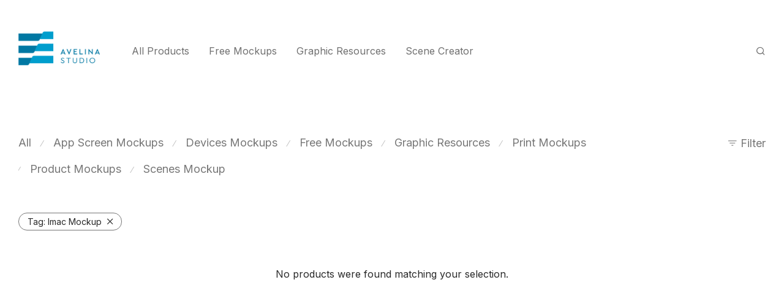

--- FILE ---
content_type: text/css
request_url: https://avelinastudio.com/wp-content/themes/savoy-child/style.css?ver=6.9
body_size: 300
content:
/*
	Theme Name:   Savoy Child
	Theme URI:    http://themeforest.net/item/savoy-minimalist-ajax-woocommerce-theme/12537825
	Description:  Savoy child theme
	Author:       NordicMade
	Author URI:   http://www.nordicmade.com
	Template:     savoy
	Version:      1.0
*/


/* Child theme CSS
--------------------------------------------------------------- */

/* ADDED: Payhip button styling */
input.payhip-buy-button {
	width: 100%;
	display: block;
	padding: 20px;
	cursor: pointer;
	font-weight: normal;
	font-size: 100%;
	background: #027099;
	color: #fff;
	border: 0px solid #fff;
	border-radius: 0px;
}
input.payhip-buy-button:hover {
	color: #fff;
	background: #1e95c5;
	border: 0px solid #fff;
}